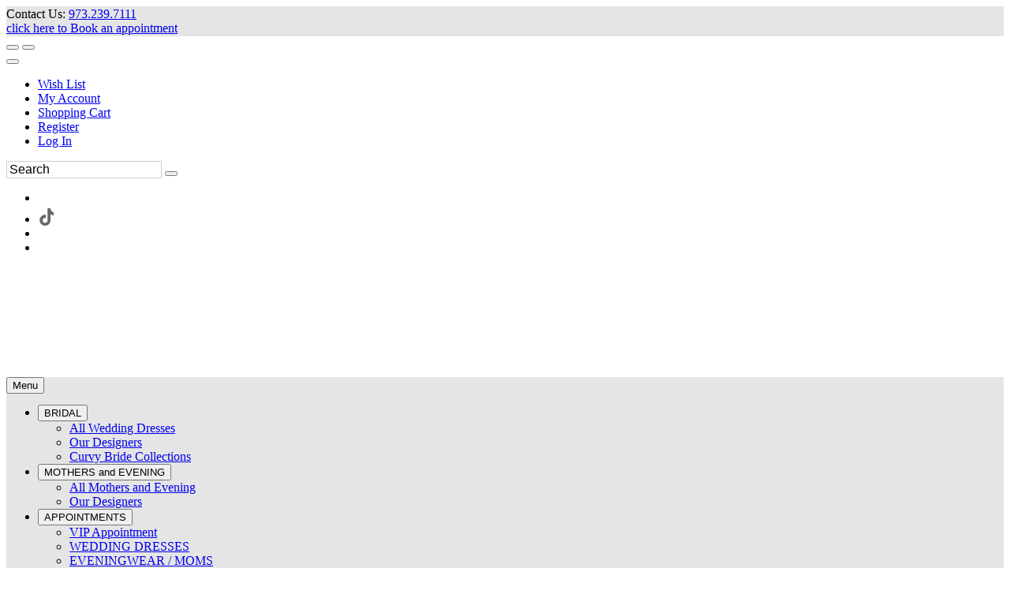

--- FILE ---
content_type: text/html; charset=utf-8
request_url: https://www.google.com/recaptcha/api2/anchor?ar=1&k=6LfUwAsUAAAAAOI9JntJouuxY1nWh39cT3iFXlDu&co=aHR0cHM6Ly93d3cuZWZjc2VjdXJlY2hlY2tvdXQuY29tOjQ0Mw..&hl=en&v=PoyoqOPhxBO7pBk68S4YbpHZ&size=normal&anchor-ms=20000&execute-ms=30000&cb=55ed2kojeebf
body_size: 49341
content:
<!DOCTYPE HTML><html dir="ltr" lang="en"><head><meta http-equiv="Content-Type" content="text/html; charset=UTF-8">
<meta http-equiv="X-UA-Compatible" content="IE=edge">
<title>reCAPTCHA</title>
<style type="text/css">
/* cyrillic-ext */
@font-face {
  font-family: 'Roboto';
  font-style: normal;
  font-weight: 400;
  font-stretch: 100%;
  src: url(//fonts.gstatic.com/s/roboto/v48/KFO7CnqEu92Fr1ME7kSn66aGLdTylUAMa3GUBHMdazTgWw.woff2) format('woff2');
  unicode-range: U+0460-052F, U+1C80-1C8A, U+20B4, U+2DE0-2DFF, U+A640-A69F, U+FE2E-FE2F;
}
/* cyrillic */
@font-face {
  font-family: 'Roboto';
  font-style: normal;
  font-weight: 400;
  font-stretch: 100%;
  src: url(//fonts.gstatic.com/s/roboto/v48/KFO7CnqEu92Fr1ME7kSn66aGLdTylUAMa3iUBHMdazTgWw.woff2) format('woff2');
  unicode-range: U+0301, U+0400-045F, U+0490-0491, U+04B0-04B1, U+2116;
}
/* greek-ext */
@font-face {
  font-family: 'Roboto';
  font-style: normal;
  font-weight: 400;
  font-stretch: 100%;
  src: url(//fonts.gstatic.com/s/roboto/v48/KFO7CnqEu92Fr1ME7kSn66aGLdTylUAMa3CUBHMdazTgWw.woff2) format('woff2');
  unicode-range: U+1F00-1FFF;
}
/* greek */
@font-face {
  font-family: 'Roboto';
  font-style: normal;
  font-weight: 400;
  font-stretch: 100%;
  src: url(//fonts.gstatic.com/s/roboto/v48/KFO7CnqEu92Fr1ME7kSn66aGLdTylUAMa3-UBHMdazTgWw.woff2) format('woff2');
  unicode-range: U+0370-0377, U+037A-037F, U+0384-038A, U+038C, U+038E-03A1, U+03A3-03FF;
}
/* math */
@font-face {
  font-family: 'Roboto';
  font-style: normal;
  font-weight: 400;
  font-stretch: 100%;
  src: url(//fonts.gstatic.com/s/roboto/v48/KFO7CnqEu92Fr1ME7kSn66aGLdTylUAMawCUBHMdazTgWw.woff2) format('woff2');
  unicode-range: U+0302-0303, U+0305, U+0307-0308, U+0310, U+0312, U+0315, U+031A, U+0326-0327, U+032C, U+032F-0330, U+0332-0333, U+0338, U+033A, U+0346, U+034D, U+0391-03A1, U+03A3-03A9, U+03B1-03C9, U+03D1, U+03D5-03D6, U+03F0-03F1, U+03F4-03F5, U+2016-2017, U+2034-2038, U+203C, U+2040, U+2043, U+2047, U+2050, U+2057, U+205F, U+2070-2071, U+2074-208E, U+2090-209C, U+20D0-20DC, U+20E1, U+20E5-20EF, U+2100-2112, U+2114-2115, U+2117-2121, U+2123-214F, U+2190, U+2192, U+2194-21AE, U+21B0-21E5, U+21F1-21F2, U+21F4-2211, U+2213-2214, U+2216-22FF, U+2308-230B, U+2310, U+2319, U+231C-2321, U+2336-237A, U+237C, U+2395, U+239B-23B7, U+23D0, U+23DC-23E1, U+2474-2475, U+25AF, U+25B3, U+25B7, U+25BD, U+25C1, U+25CA, U+25CC, U+25FB, U+266D-266F, U+27C0-27FF, U+2900-2AFF, U+2B0E-2B11, U+2B30-2B4C, U+2BFE, U+3030, U+FF5B, U+FF5D, U+1D400-1D7FF, U+1EE00-1EEFF;
}
/* symbols */
@font-face {
  font-family: 'Roboto';
  font-style: normal;
  font-weight: 400;
  font-stretch: 100%;
  src: url(//fonts.gstatic.com/s/roboto/v48/KFO7CnqEu92Fr1ME7kSn66aGLdTylUAMaxKUBHMdazTgWw.woff2) format('woff2');
  unicode-range: U+0001-000C, U+000E-001F, U+007F-009F, U+20DD-20E0, U+20E2-20E4, U+2150-218F, U+2190, U+2192, U+2194-2199, U+21AF, U+21E6-21F0, U+21F3, U+2218-2219, U+2299, U+22C4-22C6, U+2300-243F, U+2440-244A, U+2460-24FF, U+25A0-27BF, U+2800-28FF, U+2921-2922, U+2981, U+29BF, U+29EB, U+2B00-2BFF, U+4DC0-4DFF, U+FFF9-FFFB, U+10140-1018E, U+10190-1019C, U+101A0, U+101D0-101FD, U+102E0-102FB, U+10E60-10E7E, U+1D2C0-1D2D3, U+1D2E0-1D37F, U+1F000-1F0FF, U+1F100-1F1AD, U+1F1E6-1F1FF, U+1F30D-1F30F, U+1F315, U+1F31C, U+1F31E, U+1F320-1F32C, U+1F336, U+1F378, U+1F37D, U+1F382, U+1F393-1F39F, U+1F3A7-1F3A8, U+1F3AC-1F3AF, U+1F3C2, U+1F3C4-1F3C6, U+1F3CA-1F3CE, U+1F3D4-1F3E0, U+1F3ED, U+1F3F1-1F3F3, U+1F3F5-1F3F7, U+1F408, U+1F415, U+1F41F, U+1F426, U+1F43F, U+1F441-1F442, U+1F444, U+1F446-1F449, U+1F44C-1F44E, U+1F453, U+1F46A, U+1F47D, U+1F4A3, U+1F4B0, U+1F4B3, U+1F4B9, U+1F4BB, U+1F4BF, U+1F4C8-1F4CB, U+1F4D6, U+1F4DA, U+1F4DF, U+1F4E3-1F4E6, U+1F4EA-1F4ED, U+1F4F7, U+1F4F9-1F4FB, U+1F4FD-1F4FE, U+1F503, U+1F507-1F50B, U+1F50D, U+1F512-1F513, U+1F53E-1F54A, U+1F54F-1F5FA, U+1F610, U+1F650-1F67F, U+1F687, U+1F68D, U+1F691, U+1F694, U+1F698, U+1F6AD, U+1F6B2, U+1F6B9-1F6BA, U+1F6BC, U+1F6C6-1F6CF, U+1F6D3-1F6D7, U+1F6E0-1F6EA, U+1F6F0-1F6F3, U+1F6F7-1F6FC, U+1F700-1F7FF, U+1F800-1F80B, U+1F810-1F847, U+1F850-1F859, U+1F860-1F887, U+1F890-1F8AD, U+1F8B0-1F8BB, U+1F8C0-1F8C1, U+1F900-1F90B, U+1F93B, U+1F946, U+1F984, U+1F996, U+1F9E9, U+1FA00-1FA6F, U+1FA70-1FA7C, U+1FA80-1FA89, U+1FA8F-1FAC6, U+1FACE-1FADC, U+1FADF-1FAE9, U+1FAF0-1FAF8, U+1FB00-1FBFF;
}
/* vietnamese */
@font-face {
  font-family: 'Roboto';
  font-style: normal;
  font-weight: 400;
  font-stretch: 100%;
  src: url(//fonts.gstatic.com/s/roboto/v48/KFO7CnqEu92Fr1ME7kSn66aGLdTylUAMa3OUBHMdazTgWw.woff2) format('woff2');
  unicode-range: U+0102-0103, U+0110-0111, U+0128-0129, U+0168-0169, U+01A0-01A1, U+01AF-01B0, U+0300-0301, U+0303-0304, U+0308-0309, U+0323, U+0329, U+1EA0-1EF9, U+20AB;
}
/* latin-ext */
@font-face {
  font-family: 'Roboto';
  font-style: normal;
  font-weight: 400;
  font-stretch: 100%;
  src: url(//fonts.gstatic.com/s/roboto/v48/KFO7CnqEu92Fr1ME7kSn66aGLdTylUAMa3KUBHMdazTgWw.woff2) format('woff2');
  unicode-range: U+0100-02BA, U+02BD-02C5, U+02C7-02CC, U+02CE-02D7, U+02DD-02FF, U+0304, U+0308, U+0329, U+1D00-1DBF, U+1E00-1E9F, U+1EF2-1EFF, U+2020, U+20A0-20AB, U+20AD-20C0, U+2113, U+2C60-2C7F, U+A720-A7FF;
}
/* latin */
@font-face {
  font-family: 'Roboto';
  font-style: normal;
  font-weight: 400;
  font-stretch: 100%;
  src: url(//fonts.gstatic.com/s/roboto/v48/KFO7CnqEu92Fr1ME7kSn66aGLdTylUAMa3yUBHMdazQ.woff2) format('woff2');
  unicode-range: U+0000-00FF, U+0131, U+0152-0153, U+02BB-02BC, U+02C6, U+02DA, U+02DC, U+0304, U+0308, U+0329, U+2000-206F, U+20AC, U+2122, U+2191, U+2193, U+2212, U+2215, U+FEFF, U+FFFD;
}
/* cyrillic-ext */
@font-face {
  font-family: 'Roboto';
  font-style: normal;
  font-weight: 500;
  font-stretch: 100%;
  src: url(//fonts.gstatic.com/s/roboto/v48/KFO7CnqEu92Fr1ME7kSn66aGLdTylUAMa3GUBHMdazTgWw.woff2) format('woff2');
  unicode-range: U+0460-052F, U+1C80-1C8A, U+20B4, U+2DE0-2DFF, U+A640-A69F, U+FE2E-FE2F;
}
/* cyrillic */
@font-face {
  font-family: 'Roboto';
  font-style: normal;
  font-weight: 500;
  font-stretch: 100%;
  src: url(//fonts.gstatic.com/s/roboto/v48/KFO7CnqEu92Fr1ME7kSn66aGLdTylUAMa3iUBHMdazTgWw.woff2) format('woff2');
  unicode-range: U+0301, U+0400-045F, U+0490-0491, U+04B0-04B1, U+2116;
}
/* greek-ext */
@font-face {
  font-family: 'Roboto';
  font-style: normal;
  font-weight: 500;
  font-stretch: 100%;
  src: url(//fonts.gstatic.com/s/roboto/v48/KFO7CnqEu92Fr1ME7kSn66aGLdTylUAMa3CUBHMdazTgWw.woff2) format('woff2');
  unicode-range: U+1F00-1FFF;
}
/* greek */
@font-face {
  font-family: 'Roboto';
  font-style: normal;
  font-weight: 500;
  font-stretch: 100%;
  src: url(//fonts.gstatic.com/s/roboto/v48/KFO7CnqEu92Fr1ME7kSn66aGLdTylUAMa3-UBHMdazTgWw.woff2) format('woff2');
  unicode-range: U+0370-0377, U+037A-037F, U+0384-038A, U+038C, U+038E-03A1, U+03A3-03FF;
}
/* math */
@font-face {
  font-family: 'Roboto';
  font-style: normal;
  font-weight: 500;
  font-stretch: 100%;
  src: url(//fonts.gstatic.com/s/roboto/v48/KFO7CnqEu92Fr1ME7kSn66aGLdTylUAMawCUBHMdazTgWw.woff2) format('woff2');
  unicode-range: U+0302-0303, U+0305, U+0307-0308, U+0310, U+0312, U+0315, U+031A, U+0326-0327, U+032C, U+032F-0330, U+0332-0333, U+0338, U+033A, U+0346, U+034D, U+0391-03A1, U+03A3-03A9, U+03B1-03C9, U+03D1, U+03D5-03D6, U+03F0-03F1, U+03F4-03F5, U+2016-2017, U+2034-2038, U+203C, U+2040, U+2043, U+2047, U+2050, U+2057, U+205F, U+2070-2071, U+2074-208E, U+2090-209C, U+20D0-20DC, U+20E1, U+20E5-20EF, U+2100-2112, U+2114-2115, U+2117-2121, U+2123-214F, U+2190, U+2192, U+2194-21AE, U+21B0-21E5, U+21F1-21F2, U+21F4-2211, U+2213-2214, U+2216-22FF, U+2308-230B, U+2310, U+2319, U+231C-2321, U+2336-237A, U+237C, U+2395, U+239B-23B7, U+23D0, U+23DC-23E1, U+2474-2475, U+25AF, U+25B3, U+25B7, U+25BD, U+25C1, U+25CA, U+25CC, U+25FB, U+266D-266F, U+27C0-27FF, U+2900-2AFF, U+2B0E-2B11, U+2B30-2B4C, U+2BFE, U+3030, U+FF5B, U+FF5D, U+1D400-1D7FF, U+1EE00-1EEFF;
}
/* symbols */
@font-face {
  font-family: 'Roboto';
  font-style: normal;
  font-weight: 500;
  font-stretch: 100%;
  src: url(//fonts.gstatic.com/s/roboto/v48/KFO7CnqEu92Fr1ME7kSn66aGLdTylUAMaxKUBHMdazTgWw.woff2) format('woff2');
  unicode-range: U+0001-000C, U+000E-001F, U+007F-009F, U+20DD-20E0, U+20E2-20E4, U+2150-218F, U+2190, U+2192, U+2194-2199, U+21AF, U+21E6-21F0, U+21F3, U+2218-2219, U+2299, U+22C4-22C6, U+2300-243F, U+2440-244A, U+2460-24FF, U+25A0-27BF, U+2800-28FF, U+2921-2922, U+2981, U+29BF, U+29EB, U+2B00-2BFF, U+4DC0-4DFF, U+FFF9-FFFB, U+10140-1018E, U+10190-1019C, U+101A0, U+101D0-101FD, U+102E0-102FB, U+10E60-10E7E, U+1D2C0-1D2D3, U+1D2E0-1D37F, U+1F000-1F0FF, U+1F100-1F1AD, U+1F1E6-1F1FF, U+1F30D-1F30F, U+1F315, U+1F31C, U+1F31E, U+1F320-1F32C, U+1F336, U+1F378, U+1F37D, U+1F382, U+1F393-1F39F, U+1F3A7-1F3A8, U+1F3AC-1F3AF, U+1F3C2, U+1F3C4-1F3C6, U+1F3CA-1F3CE, U+1F3D4-1F3E0, U+1F3ED, U+1F3F1-1F3F3, U+1F3F5-1F3F7, U+1F408, U+1F415, U+1F41F, U+1F426, U+1F43F, U+1F441-1F442, U+1F444, U+1F446-1F449, U+1F44C-1F44E, U+1F453, U+1F46A, U+1F47D, U+1F4A3, U+1F4B0, U+1F4B3, U+1F4B9, U+1F4BB, U+1F4BF, U+1F4C8-1F4CB, U+1F4D6, U+1F4DA, U+1F4DF, U+1F4E3-1F4E6, U+1F4EA-1F4ED, U+1F4F7, U+1F4F9-1F4FB, U+1F4FD-1F4FE, U+1F503, U+1F507-1F50B, U+1F50D, U+1F512-1F513, U+1F53E-1F54A, U+1F54F-1F5FA, U+1F610, U+1F650-1F67F, U+1F687, U+1F68D, U+1F691, U+1F694, U+1F698, U+1F6AD, U+1F6B2, U+1F6B9-1F6BA, U+1F6BC, U+1F6C6-1F6CF, U+1F6D3-1F6D7, U+1F6E0-1F6EA, U+1F6F0-1F6F3, U+1F6F7-1F6FC, U+1F700-1F7FF, U+1F800-1F80B, U+1F810-1F847, U+1F850-1F859, U+1F860-1F887, U+1F890-1F8AD, U+1F8B0-1F8BB, U+1F8C0-1F8C1, U+1F900-1F90B, U+1F93B, U+1F946, U+1F984, U+1F996, U+1F9E9, U+1FA00-1FA6F, U+1FA70-1FA7C, U+1FA80-1FA89, U+1FA8F-1FAC6, U+1FACE-1FADC, U+1FADF-1FAE9, U+1FAF0-1FAF8, U+1FB00-1FBFF;
}
/* vietnamese */
@font-face {
  font-family: 'Roboto';
  font-style: normal;
  font-weight: 500;
  font-stretch: 100%;
  src: url(//fonts.gstatic.com/s/roboto/v48/KFO7CnqEu92Fr1ME7kSn66aGLdTylUAMa3OUBHMdazTgWw.woff2) format('woff2');
  unicode-range: U+0102-0103, U+0110-0111, U+0128-0129, U+0168-0169, U+01A0-01A1, U+01AF-01B0, U+0300-0301, U+0303-0304, U+0308-0309, U+0323, U+0329, U+1EA0-1EF9, U+20AB;
}
/* latin-ext */
@font-face {
  font-family: 'Roboto';
  font-style: normal;
  font-weight: 500;
  font-stretch: 100%;
  src: url(//fonts.gstatic.com/s/roboto/v48/KFO7CnqEu92Fr1ME7kSn66aGLdTylUAMa3KUBHMdazTgWw.woff2) format('woff2');
  unicode-range: U+0100-02BA, U+02BD-02C5, U+02C7-02CC, U+02CE-02D7, U+02DD-02FF, U+0304, U+0308, U+0329, U+1D00-1DBF, U+1E00-1E9F, U+1EF2-1EFF, U+2020, U+20A0-20AB, U+20AD-20C0, U+2113, U+2C60-2C7F, U+A720-A7FF;
}
/* latin */
@font-face {
  font-family: 'Roboto';
  font-style: normal;
  font-weight: 500;
  font-stretch: 100%;
  src: url(//fonts.gstatic.com/s/roboto/v48/KFO7CnqEu92Fr1ME7kSn66aGLdTylUAMa3yUBHMdazQ.woff2) format('woff2');
  unicode-range: U+0000-00FF, U+0131, U+0152-0153, U+02BB-02BC, U+02C6, U+02DA, U+02DC, U+0304, U+0308, U+0329, U+2000-206F, U+20AC, U+2122, U+2191, U+2193, U+2212, U+2215, U+FEFF, U+FFFD;
}
/* cyrillic-ext */
@font-face {
  font-family: 'Roboto';
  font-style: normal;
  font-weight: 900;
  font-stretch: 100%;
  src: url(//fonts.gstatic.com/s/roboto/v48/KFO7CnqEu92Fr1ME7kSn66aGLdTylUAMa3GUBHMdazTgWw.woff2) format('woff2');
  unicode-range: U+0460-052F, U+1C80-1C8A, U+20B4, U+2DE0-2DFF, U+A640-A69F, U+FE2E-FE2F;
}
/* cyrillic */
@font-face {
  font-family: 'Roboto';
  font-style: normal;
  font-weight: 900;
  font-stretch: 100%;
  src: url(//fonts.gstatic.com/s/roboto/v48/KFO7CnqEu92Fr1ME7kSn66aGLdTylUAMa3iUBHMdazTgWw.woff2) format('woff2');
  unicode-range: U+0301, U+0400-045F, U+0490-0491, U+04B0-04B1, U+2116;
}
/* greek-ext */
@font-face {
  font-family: 'Roboto';
  font-style: normal;
  font-weight: 900;
  font-stretch: 100%;
  src: url(//fonts.gstatic.com/s/roboto/v48/KFO7CnqEu92Fr1ME7kSn66aGLdTylUAMa3CUBHMdazTgWw.woff2) format('woff2');
  unicode-range: U+1F00-1FFF;
}
/* greek */
@font-face {
  font-family: 'Roboto';
  font-style: normal;
  font-weight: 900;
  font-stretch: 100%;
  src: url(//fonts.gstatic.com/s/roboto/v48/KFO7CnqEu92Fr1ME7kSn66aGLdTylUAMa3-UBHMdazTgWw.woff2) format('woff2');
  unicode-range: U+0370-0377, U+037A-037F, U+0384-038A, U+038C, U+038E-03A1, U+03A3-03FF;
}
/* math */
@font-face {
  font-family: 'Roboto';
  font-style: normal;
  font-weight: 900;
  font-stretch: 100%;
  src: url(//fonts.gstatic.com/s/roboto/v48/KFO7CnqEu92Fr1ME7kSn66aGLdTylUAMawCUBHMdazTgWw.woff2) format('woff2');
  unicode-range: U+0302-0303, U+0305, U+0307-0308, U+0310, U+0312, U+0315, U+031A, U+0326-0327, U+032C, U+032F-0330, U+0332-0333, U+0338, U+033A, U+0346, U+034D, U+0391-03A1, U+03A3-03A9, U+03B1-03C9, U+03D1, U+03D5-03D6, U+03F0-03F1, U+03F4-03F5, U+2016-2017, U+2034-2038, U+203C, U+2040, U+2043, U+2047, U+2050, U+2057, U+205F, U+2070-2071, U+2074-208E, U+2090-209C, U+20D0-20DC, U+20E1, U+20E5-20EF, U+2100-2112, U+2114-2115, U+2117-2121, U+2123-214F, U+2190, U+2192, U+2194-21AE, U+21B0-21E5, U+21F1-21F2, U+21F4-2211, U+2213-2214, U+2216-22FF, U+2308-230B, U+2310, U+2319, U+231C-2321, U+2336-237A, U+237C, U+2395, U+239B-23B7, U+23D0, U+23DC-23E1, U+2474-2475, U+25AF, U+25B3, U+25B7, U+25BD, U+25C1, U+25CA, U+25CC, U+25FB, U+266D-266F, U+27C0-27FF, U+2900-2AFF, U+2B0E-2B11, U+2B30-2B4C, U+2BFE, U+3030, U+FF5B, U+FF5D, U+1D400-1D7FF, U+1EE00-1EEFF;
}
/* symbols */
@font-face {
  font-family: 'Roboto';
  font-style: normal;
  font-weight: 900;
  font-stretch: 100%;
  src: url(//fonts.gstatic.com/s/roboto/v48/KFO7CnqEu92Fr1ME7kSn66aGLdTylUAMaxKUBHMdazTgWw.woff2) format('woff2');
  unicode-range: U+0001-000C, U+000E-001F, U+007F-009F, U+20DD-20E0, U+20E2-20E4, U+2150-218F, U+2190, U+2192, U+2194-2199, U+21AF, U+21E6-21F0, U+21F3, U+2218-2219, U+2299, U+22C4-22C6, U+2300-243F, U+2440-244A, U+2460-24FF, U+25A0-27BF, U+2800-28FF, U+2921-2922, U+2981, U+29BF, U+29EB, U+2B00-2BFF, U+4DC0-4DFF, U+FFF9-FFFB, U+10140-1018E, U+10190-1019C, U+101A0, U+101D0-101FD, U+102E0-102FB, U+10E60-10E7E, U+1D2C0-1D2D3, U+1D2E0-1D37F, U+1F000-1F0FF, U+1F100-1F1AD, U+1F1E6-1F1FF, U+1F30D-1F30F, U+1F315, U+1F31C, U+1F31E, U+1F320-1F32C, U+1F336, U+1F378, U+1F37D, U+1F382, U+1F393-1F39F, U+1F3A7-1F3A8, U+1F3AC-1F3AF, U+1F3C2, U+1F3C4-1F3C6, U+1F3CA-1F3CE, U+1F3D4-1F3E0, U+1F3ED, U+1F3F1-1F3F3, U+1F3F5-1F3F7, U+1F408, U+1F415, U+1F41F, U+1F426, U+1F43F, U+1F441-1F442, U+1F444, U+1F446-1F449, U+1F44C-1F44E, U+1F453, U+1F46A, U+1F47D, U+1F4A3, U+1F4B0, U+1F4B3, U+1F4B9, U+1F4BB, U+1F4BF, U+1F4C8-1F4CB, U+1F4D6, U+1F4DA, U+1F4DF, U+1F4E3-1F4E6, U+1F4EA-1F4ED, U+1F4F7, U+1F4F9-1F4FB, U+1F4FD-1F4FE, U+1F503, U+1F507-1F50B, U+1F50D, U+1F512-1F513, U+1F53E-1F54A, U+1F54F-1F5FA, U+1F610, U+1F650-1F67F, U+1F687, U+1F68D, U+1F691, U+1F694, U+1F698, U+1F6AD, U+1F6B2, U+1F6B9-1F6BA, U+1F6BC, U+1F6C6-1F6CF, U+1F6D3-1F6D7, U+1F6E0-1F6EA, U+1F6F0-1F6F3, U+1F6F7-1F6FC, U+1F700-1F7FF, U+1F800-1F80B, U+1F810-1F847, U+1F850-1F859, U+1F860-1F887, U+1F890-1F8AD, U+1F8B0-1F8BB, U+1F8C0-1F8C1, U+1F900-1F90B, U+1F93B, U+1F946, U+1F984, U+1F996, U+1F9E9, U+1FA00-1FA6F, U+1FA70-1FA7C, U+1FA80-1FA89, U+1FA8F-1FAC6, U+1FACE-1FADC, U+1FADF-1FAE9, U+1FAF0-1FAF8, U+1FB00-1FBFF;
}
/* vietnamese */
@font-face {
  font-family: 'Roboto';
  font-style: normal;
  font-weight: 900;
  font-stretch: 100%;
  src: url(//fonts.gstatic.com/s/roboto/v48/KFO7CnqEu92Fr1ME7kSn66aGLdTylUAMa3OUBHMdazTgWw.woff2) format('woff2');
  unicode-range: U+0102-0103, U+0110-0111, U+0128-0129, U+0168-0169, U+01A0-01A1, U+01AF-01B0, U+0300-0301, U+0303-0304, U+0308-0309, U+0323, U+0329, U+1EA0-1EF9, U+20AB;
}
/* latin-ext */
@font-face {
  font-family: 'Roboto';
  font-style: normal;
  font-weight: 900;
  font-stretch: 100%;
  src: url(//fonts.gstatic.com/s/roboto/v48/KFO7CnqEu92Fr1ME7kSn66aGLdTylUAMa3KUBHMdazTgWw.woff2) format('woff2');
  unicode-range: U+0100-02BA, U+02BD-02C5, U+02C7-02CC, U+02CE-02D7, U+02DD-02FF, U+0304, U+0308, U+0329, U+1D00-1DBF, U+1E00-1E9F, U+1EF2-1EFF, U+2020, U+20A0-20AB, U+20AD-20C0, U+2113, U+2C60-2C7F, U+A720-A7FF;
}
/* latin */
@font-face {
  font-family: 'Roboto';
  font-style: normal;
  font-weight: 900;
  font-stretch: 100%;
  src: url(//fonts.gstatic.com/s/roboto/v48/KFO7CnqEu92Fr1ME7kSn66aGLdTylUAMa3yUBHMdazQ.woff2) format('woff2');
  unicode-range: U+0000-00FF, U+0131, U+0152-0153, U+02BB-02BC, U+02C6, U+02DA, U+02DC, U+0304, U+0308, U+0329, U+2000-206F, U+20AC, U+2122, U+2191, U+2193, U+2212, U+2215, U+FEFF, U+FFFD;
}

</style>
<link rel="stylesheet" type="text/css" href="https://www.gstatic.com/recaptcha/releases/PoyoqOPhxBO7pBk68S4YbpHZ/styles__ltr.css">
<script nonce="fgD1vUCZIhencX1fnBsAaQ" type="text/javascript">window['__recaptcha_api'] = 'https://www.google.com/recaptcha/api2/';</script>
<script type="text/javascript" src="https://www.gstatic.com/recaptcha/releases/PoyoqOPhxBO7pBk68S4YbpHZ/recaptcha__en.js" nonce="fgD1vUCZIhencX1fnBsAaQ">
      
    </script></head>
<body><div id="rc-anchor-alert" class="rc-anchor-alert"></div>
<input type="hidden" id="recaptcha-token" value="[base64]">
<script type="text/javascript" nonce="fgD1vUCZIhencX1fnBsAaQ">
      recaptcha.anchor.Main.init("[\x22ainput\x22,[\x22bgdata\x22,\x22\x22,\[base64]/[base64]/[base64]/KE4oMTI0LHYsdi5HKSxMWihsLHYpKTpOKDEyNCx2LGwpLFYpLHYpLFQpKSxGKDE3MSx2KX0scjc9ZnVuY3Rpb24obCl7cmV0dXJuIGx9LEM9ZnVuY3Rpb24obCxWLHYpe04odixsLFYpLFZbYWtdPTI3OTZ9LG49ZnVuY3Rpb24obCxWKXtWLlg9KChWLlg/[base64]/[base64]/[base64]/[base64]/[base64]/[base64]/[base64]/[base64]/[base64]/[base64]/[base64]\\u003d\x22,\[base64]\\u003d\x22,\x22w6nChsKAI07DpRJrQAPCpADDu8KPwrXCujvCoMKfw6fCgW/[base64]/DrTZrNcK4KAfCiQXDvsO9w5rCoxoGd1TChEzDosO5BsKSw5jDoirCqWTChghgw6rCq8K8a1bCmzMESQ3DiMOAbMK1BkTDiSHDmsK9XcKwFsOiw6jDrlURw5zDtsK5KTkkw5DDngzDpmVpwoNXwqLDsW9uMyHCpijCkgo0NHLDnh/DklvClRPDhAUvCRhLCn7DiQ84AXo2w4BYdcOJVm0ZT2fDiV1twoRVQ8Owf8OAQXhIQ8OewpDCpVpweMK3QsOLYcOBw50nw61mw6bCnHYPwqN7woPDjTHCvMOCL37CtQ0uw6DCgMORw6V/w6p1w5RODsKqwqh/[base64]/ClsKLw40AwqfDpy8fw7B+wrAVw447wp7DijzDuhHDq8OKwqrCkFovwrDDqMOcO3BvwqjDqXrChxLDt3vDvFN0wpMGw5EXw60hKiR2FVp4PsO+IcO3wpkGw4jCh0xjFxE/[base64]/YsOTbcKNK8KCwp/DlgDCtDbDrA90PV9EKMKAbB3CmyTDvn7DssO3CcKAC8OdwrwuZWbDpMKlw4jDgsK4KcKewpRxw7jDu2jCsz5sNCNcw6jDh8OVw5/Cr8Kpwolhw7pAHcKzKAfCgMKIw48cwpPCu1TCqmM6w6jDslp8RcK+w4vCqB17wq8nCMKbw497CQVOUgdrd8K8TFEVa8O6w44hdl5Lw7p5wq/Dk8KPasObw6DDjRLDv8OKKMKDwoQ9VcKgw5NuwoYJXsOpRMOnRWfCu0XCkG3CpcKjUMOkwrh0UcKcw5I0EsOMKMOVZgrDtMO0DS/CjBbCs8KpdR7Crhd0wocvwqTCv8O5JizDs8KYw7Ugw7fCqWLDoCfDn8KSEzsLZcKRVMKcwobDisKreMOJWjhzMj4NwrTDtHfCusK/woHCg8OJYcKTITLCuTJVwp7CvcOqwofDjsKeKzfCgWcsw4DCt8KTw4xeRRLCrQYBw6pWwpXDkS14LcOHXj3DncKvwqpFJCdAY8KPwrgnw5HClMOtwpg4wpzCmSE2w6pJE8O0W8Kvw4tAw7PCgsKnwobClkh/HwjConZYNsOAw5vDs2JzOcOZSsK5wonCojhobjjClcOmBS/DnBs7CMKfw7vDv8KFMEnCpyfDgsKHEcO3XmjDtMOebMOew4fDoEdOwqjCosKZf8KSfcOZwoDDoCpOThbDvh/DrTVQw6Edw5/[base64]/[base64]/CjF/[base64]/PMORd8KJwq7DoinCnx5+woHDkcOiw7TCrAfChGRew7gCSTvCsSlUG8OIw7x8wrjDgMKUQ1UUJMOXGMO0wrDDtcKWw7LCh8OLByHCj8OPZcKFw4jDvQjDosKNOURIwq8swrPDu8KMw6EpScKceFXCjsKRwpLCsh/[base64]/[base64]/DpzgaF34YMcOsEXLCucOEw5QlH8Ocwr8wBlIlw4HDo8OIwr7DrsKbCMKUwp10CsKdw7/[base64]/CrlBmLXNaEMKSTC4ow6bDrl7DgjV5TcORacKjYmbCjFfDrMKEwpHCrMOkwr0QCH7DiR9wwoY5dEoAFsOVUnF3FHXCvSt7ZRFaUlBjXgwmExDCsTIhWMKxw4Jzw6/DvcOfBcO6wr43wrt6fVbCoMOewoVkNA3Duh40wobCq8KvKcOVw45XNMKMwpnDksOHw5HDvWfCtsKow4gKbjvChsK3NMKeQcKIeRMNEBhLUxLCksK3w5PCiijDsMKVwqdldMOZwrFjSMK9QMKcbcOmJFzCuj/Do8KzEjDDnsKGNnMRR8KMKCpFa8KyMSHDvMKrw683w4/Cr8KXwrpvwoEcwqPCuSbDp37DtcK0AMKXVhrCkMK8VBnClMKwdcOaw7ACwqBiLGVGw78mKFvCisKew5vDi2VrwpR/[base64]/Ci8O7J8OHB0pqLcKFwrUAOMOnw6vDucKAwoZECMOIwqpBBHoFWcOCNRrCisKZwo42w7hKw7HCvsOMEMK9M37DncOSw6sAPMOTBD9HI8OOXwUFYU9FXMOETWzCozjCvytNFVDClWAdwohZwqtww5/DtcK2w7fCucKSbsKDA1nDtFfDgkABD8Khf8KEZgQWw47DhSJbfMKJw7FRwrMuwoR6wp4Rw6fDq8OqQsKDUcO0T3w5wqs7w5wzw7fCllYHHSjDrRt4YXxFw745OxM/w5V4GjLDmsOHMQY+C2Jsw7vDnzYSfsK8w4Usw5nDpsOyLyBRw6PDrgNyw70EOFXCv0JqPMOCw5Zow4fCj8ONT8K9NiPDvFBhwrbCqsObVFFBw4jCtEMhw7HCv3/DhMK7woY1B8KBwqNHWcO1cjjDtD9gw4ZKw5M5woTCoBjCj8K7Cm/DpQ3CmjDChyHDn0Z8wpBmekrCuj/Duw8pdcKHw7HDh8KpNS/DnFlww4LDn8K7wpVwMy/DuMKLRMKIKcO/wqx8FibCtsKjTRHDp8KrA0pBU8OTw5zChQjCncKww53ChXrCkRodw5/DucK5V8Oew5LCuMKiw7vCnXzDkSonEcOdG0nCk3rChlcaW8KCCGFew7NoMGgIG8KFw5bCnsKcU8OpwojDvQdHwpkuwobDlSfDs8OUw5lJwqPCtE/[base64]/ChGzClcK+LBDDtSPDtXV9w6TDtzwhwqcbw6nDllLDjV9iVVTChXEAwpPDjGvDuMObVzHDiEJ9wptNHWzCmMKBw5BSw6rCohMmKQUTw5lpUMOIP27CusOzw6QGd8KQEsKiw5QBwq9Jwqdfw67CnMKoeALCjhbCk8O/[base64]/[base64]/ScKAw47Ct18iw7/CvcOXw5VTw6ZKwr3CrMKGwrfCvsOGPmzDlsKIwqlFwrh/wopMwrYGJcOGNsOkw64cwpIUfCLCqFnCnsKZe8Ovaz4mwrgvYcKPSQ/Cjxo2a8OgCsKAU8K0QcO4w7TDusOew5rCkcKlIMKOSsOJw4/CsXs9wrfDhhLDqcK0b0nCqXw+HcOndMOIwo/CpwEqRMKqK8Kfwrx0VsKuTjEFZQ7CsVkxwqDDq8KEw4BCwphCGGQlWznCuhDCpcKww48IBVkCwrjCuAvDq1YdNlAeLsOCwotNUDReF8Kdw5rCncKIRMO6w7B7GUMmDMO9w4gaIcKkwrLDqMO2HcKrDClnw6zDomrDk8ONDg3CgMOhTE8Bw6rCin/DjmHDj0IZwoFPwqsBwqtPwqPCvRjClnDDijZzw5ASw4ciw4fDocK/wo7ClcKjGH3DsMKtXG0wwrNcwpg/w5cKw5IKMUB2w4/DisKRw6TCkMKcwpF8elUtw5RcZlrDp8OTwofClsKpw7kpw5JLAW9sJnhqQ3Jhw4BCwrXCu8KDw4zChDDDj8Oyw4HDiH5vw7ZGw4tsw7XDvSXDp8KgwrTCpMKqw4jCugR/[base64]/CqsKEw7wkwp8EFcOuMcKpw4PCjMKMKEfCgsOCd8OwARQiE8OvSwRyFcOYw7cPwp/Dpk3DhFnDkTBjP3EhaMOLwr7Di8K0Jn/CqsKxI8O7U8Omwr7DuzUpKwxjwonDvcOzwqRuw4vDlkbCnRjDpGxBwrXDrlDChBzCq2VZw40IBypYwq7DtWjCuMOhw7nDoDbDg8OnFsOgPsOqw45GVWMDw7lDwp8QckPDllnCiF/DkA7CrAzCuMKtDMOsw5UxwozDskfDhcO4wpkuwpDDvMO8X2FELMOIP8KMwrcFwrEdw7I+NA/Doy7DmMOGYCjDvMKjPEgVw4t9MMKkw7YQw5F6X3VLwpvDkhDDoGDDu8O9G8KCCEjDl2pAfMKbwr/DpcOxwq/DmxdGeFrDvnXCrsOiw43DpCLCr3nCoMKJRyTDhG/DjFPDtRnCk0bDnMOCw60rVsKTInjCoFMqGTXCmMKqw7cowo4jW8OawodVwqbCncO/wpEpw7LDqsOfw6bDskPCgA4gwp3DljbCjyo0cHBHWEsDwpRCQ8OLwr9qw4JIwp3DoRHDkHFMITZhw4nCr8OkIgYGwovDusK1w5vDu8OFICvCtsKcTn3Dvg7Dh37DmsK5w6/DoAtCw61gQgwLH8KjOEPDtXYeXmTDrsKawqzDkMKcd2XDi8O/[base64]/CosKRYxkzw5TCli3Dj39OUMKIB2QkSRMlH8KVU3J9CMO7KcKHVFjDpMOyZ2TCisKcwpRXJGrCs8K9wpTDhEHDtWjDsXZPw4rCg8KiLcOIe8O5fV/[base64]/wozCgcKCdsKEw4LCuMO0ZXJEFkYQDMKbaFbDp8KtIkbDgzcZHsKMw6/[base64]/DmMKAwpZxPkvDs3FUw41lw6vDnlZCw6cHXBZGKW7DlCYzJMOQGsKEw7MpRcOHw7TDg8O2wrpxFTDCisKqw4zDu8OuUcO/[base64]/CsSl/wrUIfDwlaE3DkcKrwozDssKgw6NsFDfDt3hywp9OU8OWbcKEw4/CoApVLyPCt1bDpVQIw6k1w7jDlyVkeUR6NsKWw7Z6w5RkwoIbw6HDoRDCvAzCmsK6wrzDqR8pd8OOw4zDtw4yTsK7w4PDrsKRw7rDrX3DpkZaVsO+CMKpJsKSw7zDksKBFDF2wqPDkcOYe2UNOsKDeyDCsz4iw4B+RUlOWMOeZk/Dr2jCkcO0JsORQi/DlVtzYcKqcMOTw7fCrHc2ZsO2wr7CuMO5w6bDkTpCw6N/P8Omw58XHWHDuh1POl10w45IwqQjYcOIHmRHKcKWd1bCi3g0YsOUw5sNw77CrcOpNsKJw6LDuMKbwql/OSvCpcK6wozCqHnCoFg+wpVSw4d9w6DDklLCicOlEMK5w4FCDMKResO5wrFIJ8KBw6ZNw6/CiMKXw73CsC/[base64]/Dtk/CjCVKwpjDv8ObV8KjZ8KJw7hOVMKSwoM2w6DCn8O3TUIBcMO6KMOgw5bDj2Mzw6Mzwq3CkUvDqXlQfsK5w5UEwocUIVbCpMOhUk/DjHpcOcKME3/Dom/ClX7DlSl/IMKqBMKAw5nDncKGw6jDjsKgG8KFw4LCtGHDlGXDhQllwr5Bw6RzwpAyCcOaw5fDjsOjKsKawoDCjgnDoMKpesOFwr/CrsORw4PCisKGw4Jwwo1uw7lZQSbCvg7DhXgpa8KUFsKoXMKnw7vDtDhjw657SzjCqhQuw6ceNgTDpsKbwq7Dj8Kfwp7DtxVcw7vCkcKUHcKKw7d5w6ktFcKQw5dWHMKGw5/Dr3jCkMOJw5rCvg9pHMKJwp1fJznDn8KUU2PDhcOdPllaWR/DoQ/CmXFsw4cldsKmX8Ocw5zCnMKtGBXDocOEwo3DtsK7w6N0w7N5Q8KMw5DCuMOZw5vDhmbCksKvAFtSYXLCjcOjwp0uJT4Kw6PDmH14W8KAw7AXBMKITVLDux/CkXvCmGEWFSrDh8Oxw6N8IcKmTxXDusOsTmtYw47DkMK+woPDun7Dm1haw6woVcKZZ8OpXWhNwqPCk0fCm8OrAkHCtV1NwrPDlMKYwqIwOsOKdVDCucKeZ1DDrVlIfsK9FsKVwrzCgMODVsKAN8OTDnp2w6PCk8K+wp/Dq8KiPCTCpMOWw4puOcK5w5PDhMKIw759OgrCqMKUIAIZfxHDkMOnw6rCjsK4UGJxbsOHNsKWwoYvwrlCdXvDvsOFwoMkwqjChV/[base64]/[base64]/DucOIwpHDkSMeIsOgNgbCn1jCmXLCvkrDnSwCwpNFRsKqw7jDmMOvw7lUZxTCinF7aAXCj8K+VcKkVA0dw5s2VcOLZcOtwqvDjcOxTCrCk8K6wonDmXdnwpnCjcKdMMOSS8KfB3rCs8KuXcO3SFcIwqEzwp3CrcOXG8KcEMOvwonChh/CpUJZw53DojnCqCVawpPCuFEJw7hUfDkdw6MKw6pZGh/DlBbCtsK4w5HCl3rCksKGHcOzRGZvHMKXEcOHwr3Cr1LCtsOOfMKGKybCgcKZwp/DscKrJhLCkMOoWsKcwqYSw7PDisKewoDDusO3ZAzCrmHDjcK2w54TwqvCoMKPGW8NClkVw6rDuGpQdHTCjlllwrfDtMKnw7s1IMO/[base64]/Dp8KmCE3CthwbXsORCiXDowonPRl2S8O3wpvCv8O8w7tULUXCkMKKQzsbw4kATgfDvyrDlsKJG8K1H8OpeMK5wqrCniDDhgzCtMKKw6oaw6Z+O8Ktw7vDsgHDjFHCo1XDv23DlAHCtn/Dt2cEZ1/DqgYEdBRAKMKwZTXDgMO6wrjDucKFwr9Kw4ICw7PDrUHCjl51c8KPKxYyRAbChsOgOCTDo8OVwpHDuBtxGnbDlMKawoZKTMKlwp8mwrktecOjZw8tP8Ogw6ova39+wr8cbsOsw68MwrB9E8OeQzjDrsKWw44xw43CuMOKKcKuwohHUMKSa3fDonLCp3bCmVV/[base64]/CqsKcBsOjeMOqwrBFAsOtwqQtw5rDi8OfwrBIw4QiwqjDgTsgRC7ClMOHeMK0w6bDmsK6G8KDUsOoBEfDqcKww5XCji50wpTCtsK4BMOKwpMSO8OvwpXCkD9eeX0DwrYxbz7DmBFMw7LCjsOmwrxrwofCksOkwpDCqsOYMGjClU/[base64]/CrcKpwqgCGX8cwoQqQVPDlEvDkzURw5rDnMKCPBbCk2QJd8OyIMORwofCiRADw6EUw6HCozM7BcOYwq3DnMOMwpnCpMOmwoFFJ8Oswo5fwrbClANwQx48AsKHw4rDmcKXwoDDgcO8amldIGldVcKuwolVwrVxwqbDgcKIw7rDtEorw69vwqXCl8Odwo/CkcOCPS0Vw5UMLxJjwrfCsRk4wrhswrfCgsKow6V4YH9yecK9w59Rw4BLQg1uIMKEwqoXZWQxZBfCozLDjAEdw6HCiELDucOBf2R3ZsK8w7jDkDnDp1kBNx7ClMOqwogWwqVxKMK5w5nCi8K+wq3Dv8OfwoTCp8K/fsOuwpbCmivCucKnwr8vUMKRJV9awrvClMOuw5XCtF/[base64]/cHoOX8KEwrsYw6EpE3HDm8KzV8KoRkDCpGfDiMK8w5xVFWgmTH1Tw51Cwox3woPDj8Krw4nCiTzClxwOaMKYw515IwTCpMK1w5VicnZgwpAML8KraCnDqAwQw5TCqxXChTlmcjBRRWHDripwwrHDssK2MjFhO8KdwpQQRMK7w4rCjU86NDEdV8OVd8KrwpnDmMO/[base64]/[base64]/wqfCvcKTwqlUGzFNIMKSImU8w4zCvMOXNcOOL8OrG8Kww4/CpwEJGMOKcsObwqpgw6HDvT7DrgzDvMKAw57ChWtFIMKNCGEpCCrCssOxwrojw5bCksKIAFnCrAodGsOnw7ZDw5cIwqlnw5LCpsKzR27DjsKkwp7CsUvCjcKHRsOewrJ1w4vDn3XCuMKmJcKiXUlpTsKZwq7DtmQTZMKoP8KWwq9mVMKpF1I/bcOof8OcwpLDuX1jbl4kw5rDr8KFQ2TCtcKyw53DvD/CvVrDlVfDqhoqw5rChsOQw4rCsHRQVDBIwoJLO8KFwrAzw67DojTDn1DDqFRICSLCoMK1wpfDj8OzS3PDv3jChCbDvzLCl8OvSMK6BsKuwrtqJsOYw75hcsKzwo0rQMOBw7dEeVx6dGrClsO+TR3ClgfDtmjDhRjDiERzMcKNZQ4zw4jDp8Kgw797wrZQM8O7XyrCpi/ClcKrw71qS0DCjcO5wrI9d8KOwqLDgMKDRMOTwqPCng4LwrTDimJ8IMOXwpDCmMOMDMKaLcOXw5APe8KCw5Z8ecO4wrbDrjrCgMKlF3PClsKMdMOkG8OYw5bDvMOpbA/DpMO/[base64]/DjBZ7w7Zcw6EKAsKcAcKhw5vDtS1owok7wqvDi3Qjwo7DoMOXe3HDuMKLEsKeAD1QA1jClCdCwpvDp8KmesOUwqjClMOwVwEKw79kwr0KUsOYOcO+PGRZPMO5XmoDw5gMD8OBw7PCkk1Le8KPZMOpccKxw5olwqxiwqHDh8O1w7/ChiUQRW7DrMKWw4U1wqcXGCDDoRrDksOIFCrDjsK1wrTCrsKaw57DrxINfS0zw4BGw7bDuMKkwo5PPMOewpTDjCNdwoTCmXXDkSTDtcKLw7ApwpAJZ25LwolpHsOOwr0iemLClxbCok9/w49AwoFqFU3DvwHDn8KTwpBKBsO2wpTCuMONXycnw4dMYj9iw5QIFMK0w7k8wqJrwrNtesKrLsOqwpA5UjNvFl/[base64]/CuDVLw6cMB8KtLBnCkcOYw4PDpcOeT8KjbMONJ2kTwrVWwp4vUMOHw63DgDbDh310bcKyKMK2w7XCvsO1w5TCjsOawrHCiMKQTMO6NCQBCcKicVnDicOswqoGIz1PPHHDi8Orw4HDpz0ew5Nbw4lRexLCucKww5TCpMOPw7xyKsK/w7XDiVvDqcOwKXQLw4fDhEoPCMOQw7cQw7w0csKpYUNgRk0jw7pzwoLCmiogw7zCs8KvKE/[base64]/CS4EwqlrwowrEMK4wqXDr13ClcKVw43CiMOYNURRwoE7wpfCs8Opwo1iCsKGMXXDg8OdwqbCgMOvwo3CgyPDsgrCmMOOw5TDpsOpwqYZwrdmGsOMw4kPw5YPYMO/wrpNA8Kuw7weNMKowqZ8w7hGw6TCviDDqj7Ck3bDqsOKF8KHw5F9w6nCrsOfCcOYHWQIDsOqfhBwQMOjOMKSF8O1MMOSwr/DmEXDgsKuw7jCojPDqgcYeiHCpgMIw7tIwrMiwp/CrVnDqh/DkMKPFsOmwoRFwqHDvMKZw53DvnhiT8KrGcKPw57Cv8OzATNsY33CqXICwrHDpGV0w5DCplLDunl6w4UtJW7CjcKwwrg/[base64]/[base64]/DoSx5BAMew7g6fnLDiSQLKzDCqS1+wphPwoRiFcOlYsKQwq/[base64]/TS9RDsKHw6jDtCEQw6cNWXrDncOyQsOTDcO+GyVCwpzCkzN7wqnDnyvDgsOAw4sbWsK7wop/bcKVVcKxw6RUwpzDosKOAg/Cg8KAw73Dn8OHwrfCosKffxYzw4UPWl3DscKwwofChsOsw7XCu8Opw43CtXfDgUplwr7Do8KuOyRaNgzDjSM1wrbCj8KOw4HDmm/CpMKdw6JEw6LCr8O8w7BnecOawobCiyHClBTClX9qaEvCjCkWLHUiwpc2asOERXwcQBjCi8OHwoV8wrgHw5LDgFvDkVzDsMKRwoLCn8KPw5Q3LsO6d8OzC04kN8K4w7fDqCEXDAnDisKucwLCjMKnwr9zw4DDszHDkFTDuHfDiEzCn8OYFMOhbcOuTMK8IsKzSFI/w71Uw5B8WMKzfsO+XgoZwrjCk8OGwr7CoR1Hw50lw6rDocKTwoIoT8OEw4DCuzHCs03DnsKuwrY8Z8Khwp0kw7TDpMKbwpXClSrCvQ0JLcO7w4R7SsKNNsKuSz5/SGpmwpDDqsKpEng3UcK+wp8Pw4slw4U9EAtmQxgPCcKxSsOIwo3DksKNwqHCrmvDpMO5BMKnHMKdLMOwwpHDtMKwwqLDohLCqSd4HndqfGnDtsO/HsOVHMKFC8K+wq0AfVJECzTCnBHClglhwqzChCNrQMKcw6LDgsKCw4IywoZxwqXCt8KNwobCsMOlCsK+w4jDu8OVwqlVSDHCj8Kmw6rCg8OqJn/Cs8O/w4fDhMKCDV/DuToMwplLGsKEwpzDnC5rw4U/HMOAcH8CZFN7w47DuFwqScOnTMKedjVgDm9bbMKbw7bCjsK3LMKTCRU2MlXCsX8PYg7DsMK/woPCuBvDlCTDv8KJwrHChTbCmATCvMOpSMK/PsOaw5vCscO8Y8ONV8O0w5TDgHDCiWrDgmomwpPDjsOdCREGwqrDtAcuw6oaw7gxwrxqMCw5wocZwp5xbSYVcRLDiTfDnsKXR2RjwrkoHw/CpC1lf8O+ScK1w5HCjBHDo8K6wo7CgsKgZMOmW2bClG1Ew6PDsVHDksOyw7o6wpPDk8K8Oj/[base64]/w49vwqvDsm8WQGjCnMOOAFVvw7/Cg8OtAxJ1w63CkFLCsyg4HijDr1ocMTnCmUvCo2QNJmfDiMK9w6HCnwvChHQOH8OhwoQRI8OhwqQ2w7bCn8OYNC9dwoXCrFvCmDnDi3XCtAIrQcOwKcOLwrN6w6vDgxdtwqXCgsKSw4TCmjTCpQBsOA7ClMOWw5YIMWV3A8KNw6bDgmbDuRgfUz/DnsK+wo3ChMKMSsO3w7nCsTRww61KdiAdJ13Ck8OKe8Kqwr1RwrHCrFDDhH3DqVlddMKGXFITaUcjWsK+NMK4w7bCmj3DgMKqw7FPwpTDsjXDkMKFBsKLXsOVDmkfdkwewqMHRl/CgsKJflBiw6LDjXRLfMOQYBLDkCjCujQmPMKxYnHDnMO3w4XCuV0Aw5DDozQ2YMOWCGswfFfCrsKwwqBNfTTDocO1wrPCmsO5w4kxwo3DqcOxwpvDk2HDisK6w6jDoArCosOow6TCosOzREHDjsKzCsKYwr8yQsK4P8OGEsKtDkgRwpYcVsO/I3XDj3DDoljCi8OofADCg1nCicObwrDDmAHCocODwrIcGX4gwqRdwp4FwqjCtcOCUMKfCsKcIB7Cr8KaEcO9SQ4RwpDCpcKEw7jDkMK7wpHCmMKOw7lXw5zCsMOXCcKxMsKvwocRwqsdwp17CGPDpcOiUcOCw6xGw4tcwpcTAQt8wo10w4dZVMO2DGgdwr3DpcOzwq/[base64]/[base64]/DmCkra3oTwqnDnnHDshlpQEghfE8qJ8KTw5QQfgjCksKtwq4nwpgpWsOaN8KiFBJ6DcOnwocAw4lqw5jCm8O/a8OmNlDDoMOZKsKPwr/Cghx1w5LDtkDCiR/CosOyw4/DscOVw4UXw6gxByEJwowtVCFkw6jDhMOlGsKtw7nCh8Kew58sMsKbEBZ6wrwCZ8OJwrgNw7VsIMKiw7hgwoUlw5vCgMOKPS/[base64]/Cvgcbwr7CosKIwrkUaMOQwotvH0DDmEEKZcKPw5dWw6fChsOmw7nDhsO0HQDDvcKRwpvCrD3DgsKpF8K/w6bCqcOdw4DCuUpGI8K2MC9Ww5p0wpoywqIYw7BMw5/DmEZKLcOTwrN8w7R3B0slwrzDiBTDi8Khwp3CpRzDl8O1w6nDn8KMSHhJDhdMMnpcO8OJwovDssKLw55SKlRfEcKtwrIEag7DghMUP3bCoSkON1Yfw5rDg8K8HG5+w6BbwoZlw7zDmwbDq8OvCifCmMOowqE6woAUwrs/wrzCpA9GHMKrXcKGwoF2w74XJ8O/bgQkH3vCvGrDhMOGwqPDu1Fww7zClEHDvMK0CGvCicOaDMOXw40ZD2fDv2BLbk/DqMOJS8OjwoNjwrNBNW1cw6zCu8OZLsOYwpwewqHCqMKnFsOCezt8wqwSM8KCwrLCiTjClMOOV8ORX17DsWRuBsOKwoAow5zDmMOfC3V5MXRnwp1hwpICH8Kqw40/wr3DkWd3wrfCl3dKwpXCjgN0GMOiw7TDt8KSw6XDnAJSC1bCrcOHSBNPf8OkATjCryjDo8KmSSfCnXEeNgfDlDTCksODwrnDosObCEbCjz8LwqTCqiY+wobCv8KlwqBJwobDoiN4VhHDosOWw69zDMOjwo7DmgzDn8KFASbDq0AywqXCoMKew7g/wrpebMKsKV0LYMKtwqUSR8KdSsO7woHCjMOqw7HDpDxtNsOLTcOiWD/CjyJTwqEnwpkCTMOTw6DCmhjChm9sbcKDWsKmwoUvHzVCJDZ3dsOewoTDkwLDvsKew47CsgQ8ejQtf0tkwqAtwp/DhShdw5fDl03DslvDocOmBcOiH8KhwqNHQQfDqcKtD3zCgMOBwpHDuBTDslIWwrHDvwsQwp/CvyrCkMOmwpFjw4/[base64]/DgkPCv8K8G2siVWLCujjCrHZ9cEBYBWLDkB/CvFnDk8O+BVUJbsOfwonCu1HDij/[base64]/CpjbDrMO5fx9JMsORwrZGw7o9w63DpTUZwqxYAcKhZzbCl8OUH8OrWX/Ciy/Dpy0sATARLMOlNsKAw7xDw4J7N8Oawp7Dl09fOxLDm8KVwo8KBMOVRE3DuMOzw4XCt8KcwqIawr1fAVF/JGHCiQzCtmjDknnCpMKvf8OjdsO7CkDCm8OMXz7DpXd3clrDv8KQKMOtwpsPAGohS8OqN8K3wqksZcKfw7/Duk8uHArCtR9QwrEVwq/CiF7DmSxLw7FwwoTClX7ClsKhTsKnw7rCiCl9wq7DsU9CMcKicEs/w7NJw6kpw59ew65MasOrFcKLVcOIa8ONMMOcw47DpU3Cvk3Ci8KJwpjCuMKRcXjDkU4DwpXDncOxwrTCicKmIzpywpluwpbDuCgNB8OEw4rCpggJwp58w44pG8Oww7XCsW0oUxZKHcKjfsO9w7EJQcOhSFvCkcKTEsO0TMORwok6EcOgeMK2wplrDxvDvj/Dj0U7w4NmBQ3DkcKmeMKBw5ttUcKcC8K/N1/Cv8KRdsKWw7HCp8KkJ1wVwpYKwq/DoU4XwqnDpR0OwpnCq8KrXmY1K2AjYcO0AVbCjR9/[base64]/fMOFZ8KVAlxAwoMQA8OIIG3ChcOcWWHCg0zDmGhvH8OQw6ovwqxTwod1w4hhwokxwoZeM0kQwo5Ow6VUekrCpsObBcOVccKkYcOWRsO9YDvDizIzwo8SUS7DgsOrLGNXXcKweW/CrsOUUsKRwq3DoMKOGwbDm8O5XSbDmMKCwrPCoMOKwoZpcMKawrlrDBXChHLCjEDCqsORRMKEL8OaTBRTwqfDmitIwpXCpAx/QMOKw64iA3QEwo7DlcKgLcKtNlUgb27CjsKUw5llw6TDmlTDkEHClAbCpHpawr/[base64]/Dg8OFwr/DqMOVe3PDpltnGk/Djn1cVi0CRMOQwq8HS8K2GcKdTMKTw44CacKzwpgcDsKHScOQd3gyw63CrsOoZsOzY2IGRMOsOsOswqjCpGQmFw0xw5YawozDksKIw6cGUcOhPMKDwrEuw5rCm8KPwpFmZsKKXMO7Dy/CpMKVw7Uyw4hRDHpFRMK3wo46w7wbwopTZMKuwpAuwpJFLMOsF8Opw7gVwojCqHPCqMKkw6zDr8KoMEo8M8ORZjbDosKowodHwoHCpsOVCcKTw5HCvMOswrcHScOSw5MuYizDtCgIZsKYw6jDosOrw6YwXWDDqS7DlMONbGHDgyx/[base64]/[base64]/VyzCvsKTw4TCrjDCg8Krw5HCg8OQD8KSVgdKJcKtNDpLwqdYw4DDlTp4wqJvw5UkbiTDi8Kuw5J9K8KcwoHCpz5fd8Oyw5/Dg3fCkgwvw5IbwpERDMOXXEQ1wp/Dh8OhP1tgw5Iyw7/[base64]/w4LCtsKmdcKHw4JQw7TDrMOgFzpmVMOVw4TCtcOYFDMwTMO8wq55wqTCrGvChcO/wo1DdsOUZsOYJcO4wpDCmsO7d2V+wo4xw6IvwojClHLCvsKvDMKnw4vCkSpBwo1/wodhwrFUwrLDuH7Cv3fDu1cIw7/[base64]/[base64]/[base64]/CjxbDuMKmw598w4UCwqPDlMKWw5s1aTVKbMK8w55hw4HClRcswrINEMOLwqADwooXOsOyC8Kmwo3DtsK0fsKswpVSw7TDhcKvYQ5NNcOqczjCjsKvwrchw7kWwpEewqzCucO/IsKiw7bCgsKcwrQUfHzCl8Krw7bCicKCMiJow6DDssO7NXrCoMO7wqTCs8Oiwr3ChsO0wp5Pw6vCtMORVMOMesKBHBXDjQ7CkMO6T3TCu8O+wozDssOKNEwfPUMBw7B4wotLw48VwqZVCX7ClW/DlyXCr2IqCcOkHCANwr4rwpjDmC3CiMO4wohETMK8RRzDhETCk8KASA/CmiXCsUYCbcOwBU8ARA/DpcO5w6pJwp0PecKsw7/Ci2TDhMOSw4Ehwr/DrE7DuQ0OURPCjVkLUsK5F8KZJcOSL8KwO8OaFmfDtMKgH8OPw57DlMK0NcKtw6RPP3PCpS7DiCfCisOkw4xXKWzCvTnChGhBwrZHwrNzw4lYYkl0wq8vG8Oow5kMw65YQkfCt8OtwqvDg8OEwqIeOjTDmBIGBMOvXsOUw6QDwqvDscOANMOfwpTDpHbDog/[base64]/[base64]/[base64]/B8OLw63CjcOOw5tAw6xnwqXCo8O9IcKew6dRMV/[base64]/csKWw5DDkMO7KcKjK8Kxw6LCoDzDrn3Coz7CvsKQw73CtcKdFgrDrBlOX8OEwrfCqnZGYilxY3lmSsOWwrN7FzAEBk5Nwpsew60MwpNVGsKqw68XKMOGwoU1wpnCncOiAC9SDibCv3pfwqLCmMOVOGwTwoxOAsO6wpvCrUHDuxkAw7kLT8KkNsKJfTTCuH/CicO+wqzDmMOGdw94B0NCw49Hw4Qfw5rCucOAI1/DvMKfw6loaCZzw7Udw53CpsOswqERFsOqwpvDvw/DniBgf8OBwqZYLMKwQV/DhsK9wo59w73CnsKHSkDDncOTwp4yw6stw4zCkhB3VMKRHh1Ran7Dj8KtDhUPwo7DrMK7ZcOXw4nCh2kaA8OsPMKOw6nCqS1QdG7DlCcLe8O7F8K8w4IOPhrCm8OILg9XDy5tSmFbLsOrYkvDrjrDsU8JwqPDijJQw4Rdw7PDlW3CjRlhUT3Dh8O/R3/Dq1ICw5jDuTfCicOEcsKQMxwnw7/[base64]/[base64]/DmiLCg8KIw6FvJBDCuGZpN37CkMKKcVRtw7zCr8KFZE9rfMKZT3PDrMKDTHnCqMK8w7x9cV5YCMOpBMKdCw52MF3DhiTCkSc2w6/ClcKMwrFoDA7DgXxcCcOTw67CrzDDpVbCm8KHNMKGwrcbBMKpHy9Mw4RZXcOnF1k5w6/DkTAgW19Ww63Cv1MjwoMww6weZXkPXsK6w5tbw4cxSMKtw5tFLsKcDMKlEzLDrsOSVAJNw6TCmsOVfx4LIDLDt8ONw7tlDxENw5Qewo3DucKgasOdw6o+w4nCmVHDqMO0wq/CuMO7B8OPfMO2wp/DncKJYsOmYsKOwrLCnzXCuUrDsEdrOTnCu8OUwrnDiwfClcOZwpNFw6TClkoYw6PDuwgkYcK7f0zDjkfDkDvDsTnCk8K9w6ggXsKyQsOmCMO3GMOLwp3ClMKKw51GwpJZwptkTE3Dh2/[base64]/wrLClUABw6PDssOGwolyb8K9NsONwoAtw77CgC3CvcK/w4XDhcOww4hkw5PDh8Khdj9+w53CmcKBw7AYTMOOZzYBwoAJMXfCn8KIw5EAecK/Snp0w4PCvC5HbnUnDsO9wpzCskMbw4lyTcK7EMKmwojDpVjDkQzCmsK9CcOtCg/DpMKsw7fDv1kHwrpSw6tBJ8KowoY1bRbCuW09VSJHXcKEwrrDtixrTWowwqvCqMKrYsOUwoLDuHTDlkTDt8Ozwo0HXwRZw6ktOcKhN8KCw4/[base64]/wr/CoRlSATstw6MiMjA8w7HDlxXCqsKuD8OCfsOrfcOQwo7CpcKge8OCwqnCp8OTRcOww7DDhMKeAjTDkAjDmnnDjRxBdhYBw5nDhgXCgcOkw5bCmsO6wqhEFMKDwrJoDT1uwrduwoZLwrTDhQdJw5w\\u003d\x22],null,[\x22conf\x22,null,\x226LfUwAsUAAAAAOI9JntJouuxY1nWh39cT3iFXlDu\x22,0,null,null,null,1,[21,125,63,73,95,87,41,43,42,83,102,105,109,121],[1017145,884],0,null,null,null,null,0,null,0,1,700,1,null,0,\[base64]/76lBhnEnQkZnOKMAhk\\u003d\x22,0,0,null,null,1,null,0,0,null,null,null,0],\x22https://www.efcsecurecheckout.com:443\x22,null,[1,1,1],null,null,null,0,3600,[\x22https://www.google.com/intl/en/policies/privacy/\x22,\x22https://www.google.com/intl/en/policies/terms/\x22],\x22H/DQ7jiGHoWdeCSF7lam9FMRvofO9Tnpm/k4oXBndh8\\u003d\x22,0,0,null,1,1768769846786,0,0,[74,155,53],null,[89,38,156,14,244],\x22RC-Fu6qUZgD6HHIMw\x22,null,null,null,null,null,\x220dAFcWeA7rfQ6aVh2cVDazUZMbkVJ_C0HSlZOWmxVCvozEtmYKwtck0w6zMHClFeuQopN4YI3hocmkFfalBcOyJGKSmarn_cgM5g\x22,1768852646880]");
    </script></body></html>